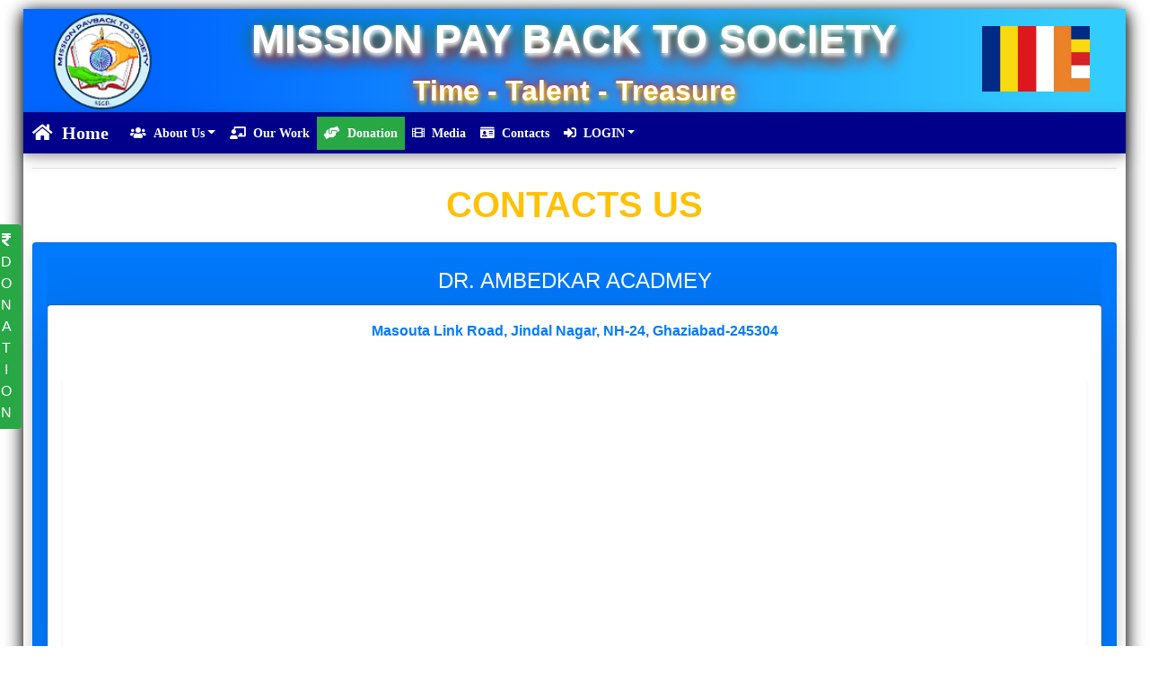

--- FILE ---
content_type: text/html; charset=UTF-8
request_url: https://mpbsindia.org/home/contact
body_size: 4169
content:
<!DOCTYPE html>
<html lang="en">
<head>
  <title>MPBSINDIA</title>
  <meta charset="utf-8">
  <meta name="viewport" content="width=device-width, initial-scale=1">
<link rel="icon" type="image/gif/png" href="https://mpbsindia.org/images/mpbsindia_logo.png" >
<link href="https://fonts.googleapis.com/css?family=Righteous&display=swap" rel="stylesheet">
<!-- offline links -->
<script src="https://mpbsindia.org/assets/head/f35f987ec3.js" crossorigin="anonymous"></script>
<link rel="stylesheet" href="https://mpbsindia.org/assets/head/bootstrap.min.css">
<script src="https://mpbsindia.org/assets/head/jquery.min.js"></script>
<script src="https://mpbsindia.org/assets/head/popper.min.js"></script>
<script src=""></script>
<!-- <audio controls autoplay>
  <source src="https://mpbsindia.org/assets/music/horse.ogg" type="audio/ogg">
  <source src="https://mpbsindia.org/assets/music/bsg.mp3" type="audio/mpeg">
Your browser does not support the audio element.
</audio>
 -->
<!-- Place your kit's code here -->
<script src="https://kit.fontawesome.com/f35f987ec3.js" crossorigin="anonymous"></script>

<link rel="stylesheet" href="https://maxcdn.bootstrapcdn.com/bootstrap/4.4.1/css/bootstrap.min.css">
<script src="https://ajax.googleapis.com/ajax/libs/jquery/3.5.1/jquery.min.js"></script>
<script src="https://cdnjs.cloudflare.com/ajax/libs/popper.js/1.16.0/umd/popper.min.js"></script>
<script src="https://maxcdn.bootstrapcdn.com/bootstrap/4.4.1/js/bootstrap.min.js"></script>

  <style>
.responsive {
  width: 100%;
  height: auto;
}

.displayed {
    padding: 1.5vw;
    position: relative
  /*align-items: center;*/
  justify-content: center;
  }

.head1 {
  color:white;
  text-shadow: 1px 3px 5px white, 0 0 25px green, 5px 10px 15px red;
  margin:0px;
  padding:0px;
  text-align: center;
  font-size: 3.5vw;
}

.head2 {
  color:white;
  text-shadow: 1px 3px 5px yellow, 0 0 25px red, 0 0 5px red;
  margin:0px;
  padding:0px;
  text-align: center;
  font-size: 2.5vw;
}


  </style>
<style>
/*Extra small devices (portrait phones, less than 544px) 
No media query since this is the default in Bootstrap because it is "mobile first"
*/
1h1 {font-size:1rem;} /*1rem = 16px*/
/* ####################################################
M E D I A  Q U E R I E S
#################################################### */

/* Bootstrap 4 breakpoints */
/* Small devices (landscape phones, 544px and up) */
@media (min-width: 544px) {  
  #had3 {
    display: none;
    font-size:1.5rem;
    } /*1rem = 16px*/
}

/* Medium devices (tablets, 768px and up) The navbar toggle appears at this breakpoint */
@media (min-width: 768px) {  
  1h1 {font-size:2rem;} /*1rem = 16px*/
}

/* Large devices (desktops, 992px and up) */
@media (min-width: 992px) { 
  #he2ad3 {
    display: none;
    }
  1h1 {font-size:2.5rem;} /*1rem = 16px*/
}

/* Extra large devices (large desktops, 1200px and up) */
@media (min-width: 1200px) {  
  #hea2d3 {
    display: none;
    font-size:1.5rem;
    } /*1rem = 16px*/    
}

/* Custom media queries */
/* Set width to make card deck cards 100% width */
@media (min-width: 950px) and (max-width:1100px) { 
  1h1 {font-size:2.75rem;color:red;} 
}
  </style>
  <!-- Google tag (gtag.js) -->
<script async src="https://www.googletagmanager.com/gtag/js?id=G-6H9MTHMKW7"></script>
<script>
  window.dataLayer = window.dataLayer || [];
  function gtag(){dataLayer.push(arguments);}
  gtag('js', new Date());

  gtag('config', 'G-6H9MTHMKW7');
</script>
</head>
<body style="background-color: white; 
margin:0.8vw 2vw 2vw 2vw;
box-shadow:0 4px 18px 0 rgba(0, 0, 0, 1.2), 0 6px 20px 0 rgba(0, 0, 0, 0.19);;">

  <div style="background: linear-gradient(to right, #0066ff 12%, #33ccff 95%);box-shadow: 0 4px 8px 0 rgba(0, 0, 0, 0.2), 0 6px 20px 0 rgba(0, 0, 0, 0.19);">
  <div class="row" id="head3" >
    <div class="col-2">
<a href="https://mpbsindia.org/">
  <img src="https://mpbsindia.org/images/mpbsindia_logo.png" class="responsive" alt="left" 
  style="margin-left:30px;max-width: 120px;"></a>
     </div>
    <div class="col-8"> 
      <p class="head1"><b>MISSION PAY BACK TO SOCIETY</b></p>
  <p class="head2"><b>Time - Talent - Treasure</b></p> 
    </div>
    <div class="col-2">
      <div class="displayed">
      <a href="https://mpbsindia.org/">
        <img src="https://mpbsindia.org/images/Buddhist_flag1.gif" class="responsive " alt="right"  
        style="margin-right: 30px;max-width: 120px;" ></a>
     </div></div>
  </div>
  </div>
<style>
/* unvisited link */
a:link {
    color: white;
}

/* visited link */
a:visited {
    color: white;
}

/* mouse over link */
a:hover {
    color: hotpink;
}

/* selected link */
a:active {
    color: red;
}
</style>

<nav class="navbar navbar-expand-lg navbar-dark sticky-top" 
        style="background-color: darkblue;padding:3px 10px 3px 10px;box-shadow: 0 4px 8px 0 rgba(0, 0, 0, 0.2), 0 6px 20px 0 rgba(0, 0, 0, 0.19); font-size: 14px;">
  <a class="navbar-brand  font-weight-bold text-white" href="https://mpbsindia.org/Home/index"><i class="fas fa-home">&nbsp;&nbsp;Home</i></a>
  <button class="navbar-toggler text-white" type="button" data-toggle="collapse" data-target="#navbarColor01" aria-controls="navbarColor01" aria-expanded="false" aria-label="Toggle navigation" >
    <span class="navbar-toggler-icon" style="background-color:grey;"></span>
  </button>

  <div class="collapse navbar-collapse" id="navbarColor01">
    <ul class="navbar-nav mr-auto">
      <!-- <li class="nav-item active">
        <a class="nav-link" href="https://mpbsindia.org/Home/index"><i class="fas fa-home">&nbsp;&nbsp;Home</i><span class="sr-only">(current)</span></a>
      </li> -->
      <li class="nav-item dropdown">
      <a class="nav-link dropdown-toggle font-weight-bold text-white" href="https://mpbsindia.org/Home/index" id="navbardrop" data-toggle="dropdown"><i class="fa fa-users" aria-hidden="true">&nbsp;&nbsp;About Us</i></a>
      <div class="dropdown-menu" style="background-color:darkblue;">
        <a class="dropdown-item" href="https://mpbsindia.org/Home/wwr">Who We Are</a>
        <a class="dropdown-item" href="https://mpbsindia.org/Home/vision">The Vision</a>
        <a class="dropdown-item" href="https://mpbsindia.org/Home/aimobj">Aim & Objective</a>
      </div>
    </li>
      <li class="nav-item">
        <a class="nav-link font-weight-bold text-white" href="https://mpbsindia.org/home/ourwork">
<i class="fa fa-chalkboard-teacher" aria-hidden="true">&nbsp;&nbsp;Our Work</i></a>
      </li>

   <!--  <li class="nav-item dropdown">
      <a class="nav-link dropdown-toggle font-weight-bold text-white" href="https://mpbsindia.org/Home/index" id="navbardrop" data-toggle="dropdown"><i class="fa fa-chalkboard-teacher" aria-hidden="true">&nbsp;&nbsp;Our Work</i>
        
      </a>
      <div class="dropdown-menu" style="background-color:darkblue;color:white;">
        <a class="dropdown-item" href="https://mpbsindia.org/Home/index">Savitribai Phule Scholarships</a>
        <a class="dropdown-item" href="https://mpbsindia.org/Home/index">Sayajirao Gaikwad Fellowship</a>
        <a class="dropdown-item" href="https://mpbsindia.org/Home/index">Medical Awareness Programmes</a>
        <a class="dropdown-item" href="https://mpbsindia.org/Home/index">Social Awarness Programmes</a>
        <a class="dropdown-item" href="https://mpbsindia.org/Home/index">Buddhist Research Centre (BRC)</a>
        <a class="dropdown-item" href="https://mpbsindia.org/Home/index">Global Community Network</a>
        <a class="dropdown-item" href="https://mpbsindia.org/Home/index">Youth Empowerment Leadership Workshops</a>
        <a class="dropdown-item" href="https://mpbsindia.org/Home/index">Kanshiram Media Centre</a>
        <a class="dropdown-item" href="https://mpbsindia.org/Home/index">Foundation Day</a>
        <a class="dropdown-item" href="https://mpbsindia.org/Login_form/checkslip">Verify Donation Amount</a>
        
      </div>
    </li> 
    <li class="nav-item dropdown">
      <a class="nav-link dropdown-toggle  font-weight-bold text-white" href="https://mpbsindia.org/Home/index" id="navbardrop" data-toggle="dropdown"><i class="fa fa-university" aria-hidden="true">&nbsp;&nbsp;Our Institute</i>
        
      </a>
      <div class="dropdown-menu" style="background-color:darkblue;color:white;">
        <a class="dropdown-item" href="https://mpbsindia.org/Home/index">Dr. Ambedkar Academy</a>
        <a class="dropdown-item" href="https://mpbsindia.org/Home/index">Savitri Bai Phule Academy</a>
        <a class="dropdown-item" href="https://mpbsindia.org/Home/index">Baba Khushyal Nath Self Study Centre</a>
      </div>
    </li> -->
      <li class="nav-item">
        <a class="nav-link font-weight-bold bg-success text-white" href="https://mpbsindia.org/Home/donation">
        <i class="fa fa-hands-helping" aria-hidden="true">&nbsp;&nbsp;Donation</i>
      </a>
      </li>
<!--       <li class="nav-item">
        <a class="nav-link font-weight-bold text-white" href="https://mpbsindia.org/Home/index">
        <i class="fa fa-images" aria-hidden="true">&nbsp;&nbsp;Photo Gallery</i>
      </a>
      </li> -->
      <li class="nav-item">
        <a class="nav-link font-weight-bold text-white" href="https://mpbsindia.org/home/media">
        <i class="fa fa-film" aria-hidden="true">&nbsp;&nbsp;Media</i></a>
      </li>
        <li class="nav-item">
        <a class="nav-link font-weight-bold text-white" href="https://mpbsindia.org/home/contact">
          <i class="fa fa-id-card" aria-hidden="true">&nbsp;&nbsp;Contacts</i></a>
      </li>
       <li class="nav-item dropdown">
      <a class="nav-link dropdown-toggle  font-weight-bold text-white" href="https://mpbsindia.org/Home/index" id="navbardrop" data-toggle="dropdown"><i class="fa fa-sign-in" aria-hidden="true">&nbsp;&nbsp;LOGIN</i></a>
      <div class="dropdown-menu" style="background-color:darkblue;color:white;">
        <a class="dropdown-item" href="https://mpbsindia.org/Login_form/orgloginform">Organisation Login</a>
        <a class="dropdown-item" href="https://mpbsindia.org/quizlogin">MPBS Student</a>
        <a class="dropdown-item" href="https://mpbsindia.org/login_form/loginform">New Apply</a>
      </div>
    </li>
    </ul>
  </div>
</nav>
<div style="background-color: white;padding: 0px 10px 0px 10px;">
<hr>
<h1 class="text-center text-warning   font-weight-bolder">CONTACTS US</h1>


<div class="row text-center"  style="padding-top:10px;">
    
<!--     <div class="col-sm-4">
      <div class="card shadow p-3 mb-5 text-white bg-danger"> 
        <h4 class="card-header">HEAD OFFICE</h4>
      <div class="card-body card shadow-lg p-3 bg-white text-primary font-weight-bolder">
      <p>J-4105, Gaur Green City,</br>
        Indrapuram Ghaziabad,</br>
        Utter Pradesh - 201010</p>
        <br>
    
    <iframe  class="shadow-sm"  src="https://www.google.com/maps/embed?pb=!1m18!1m12!1m3!1d3501.84987755598!2d77.35972891424878!3d28.634261082417094!2m3!1f0!2f0!3f0!3m2!1i1024!2i768!4f13.1!3m3!1m2!1s0x390ce54c88724331%3A0xa9295b3558b230bd!2sGaur%20Green%20City!5e0!3m2!1sen!2sin!4v1584027513099!5m2!1sen!2sin" width="100%" height="auto" frameborder="0" style="border:0;" allowfullscreen="" aria-hidden="false" tabindex="0"></iframe>
          
      </div>
    </div>
  </div>

 -->


<div class="col-sm-12">
      <div class="shadow p-3 mb-5 card text-white bg-primary"> 
        <h4 class="card-header">DR. AMBEDKAR ACADMEY</h4>
      <div class="card-body card shadow-lg p-3 bg-white text-primary font-weight-bolder" style="font-size:16px;">
      <!-- <p>Dr. Ambedkar Academy,</br> -->
  Masouta Link Road, Jindal Nagar, 
  NH-24, Ghaziabad-245304 </p>
        <br>
    
<iframe class="shadow-sm" src="https://www.google.com/maps/embed?pb=!1m18!1m12!1m3!1d23847.724096728198!2d77.603854264932!3d28.713232273217056!2m3!1f0!2f0!3f0!3m2!1i1024!2i768!4f13.1!3m3!1m2!1s0x390c8d1d9cf4317d%3A0x5e4278957e665df4!2sDr.%20Ambedkar%20Academy!5e0!3m2!1sen!2sin!4v1581092636077!5m2!1sen!2sin" width="100%" height="300" frameborder="0" style="bord er:0;" allowfullscreen=""></iframe>
        
      </div>
    </div>
  </div>

<!--   <div class="col-sm-4">
      <div class="shadow p-3 mb-5  card text-white bg-success"> 
        <h4 class="card-header">SAVITRI BAI PHULE</h4>
      <div class="card-body card shadow-lg p-3 bg-white text-primary font-weight-bolder">
      <p>Sangh Mitra Bauddha Vihar</br>
  Budh Vihar, Sector 14, Kaushambi,</br>
  Ghaziabad, Uttar Pradesh 201010</p>
        <br>
    
 <iframe  class="shadow-lg"  src="https://www.google.com/maps/embed?pb=!1m18!1m12!1m3!1d3501.7924253502374!2d77.32498521424885!3d28.635982682416476!2m3!1f0!2f0!3f0!3m2!1i1024!2i768!4f13.1!3m3!1m2!1s0x390cfb2b7adb7a09%3A0x6421e2b4f25e0342!2sSangh%20Mitra%20Buddha%20Vihar!5e0!3m2!1sen!2sin!4v1584027631035!5m2!1sen!2sin" width="100%" height="auto" frameborder="0" style="border:0;" allowfullscreen="" aria-hidden="false" tabindex="0"></iframe>
        
      </div>
    </div>
  </div> -->


    </div>
    <h1 class="text-center text-white  display-4 font-weight-bolder">-</h1>
  </div>

  

<style>
	#myBtn {
  display: none;
  position: fixed;
  bottom: 20px;
  right: 0px;
  z-index: 99;
  border: none;
  outline: none;
  background-color: transparent;
  color: red;
  cursor: pointer;
  padding: 5px;
  font-size:40px;
  border-radius: 4px;
}

#myBtn:hover {
	background-color: transparent;
    color: green;
    font-weight: bold;
    font-size:45px;
}
</style>
<a onclick="topFunction()" id="myBtn" title="Go to top"><i class="fa fa-arrow-circle-up"></i></a>
<div class="text-center bg-dark text-white" style="margin-bottom:0;height: 200px">
  <p>Copyright 2020 reserved by Mission Pay Back Society, Ghaziabad</p>
</div>
<style>
  .feedback1 {
  /*background-color : #31B0D5;*/
  color: white;
  padding: 5px 10px;
  border-radius: 4px;
  /*border-color: #46b8da;*/ 
 
}

#mybutton1 {
  position: fixed;
  top: 250px;
    z-index: 99;
  left: -10px;
  width: 70px;
}

</style>

<div id="mybutton1">
   <a href="https://mpbsindia.org/Home/donation">
<button class="btn btn-success feedback1"><i class="fa fa-inr" aria-hidden="true"></i><br>D<br>O<br>N<br>A<br>T<br>I<br>O<br>N</button> </a>
</div>


</body>
</html>

<script>
//Get the button
var mybutton = document.getElementById("myBtn");

// When the user scrolls down 20px from the top of the document, show the button
window.onscroll = function() {scrollFunction()};

function scrollFunction() {
  if (document.body.scrollTop > 20 || document.documentElement.scrollTop > 20) {
    mybutton.style.display = "block";
  } else {
    mybutton.style.display = "none";
  }
}

// When the user clicks on the button, scroll to the top of the document
function topFunction() {
  document.body.scrollTop = 0;
  document.documentElement.scrollTop = 0;
}
</script>